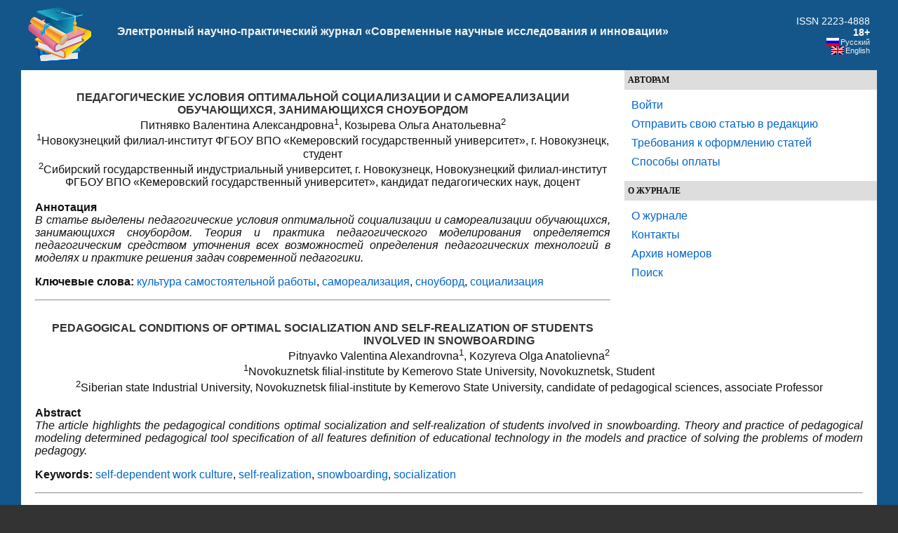

--- FILE ---
content_type: text/html; charset=UTF-8
request_url: https://web.snauka.ru/issues/2016/04/66225
body_size: 11593
content:
<!DOCTYPE html PUBLIC "-//W3C//DTD XHTML 1.0 Transitional//EN" "http://www.w3.org/TR/xhtml1/DTD/xhtml1-transitional.dtd">
<html xmlns="http://www.w3.org/1999/xhtml" dir="ltr" lang="ru-RU">
<head profile="http://gmpg.org/xfn/11">
<meta http-equiv="Content-Type" content="text/html; charset=UTF-8" />
<title>Педагогические условия оптимальной социализации и самореализации обучающихся, занимающихся сноубордом</title>
<meta property="article:tag" content="культура самостоятельной работы" /><meta property="article:tag" content="самореализация" /><meta property="article:tag" content="сноуборд" /><meta property="article:tag" content="социализация" /><meta name="keywords" content="культура самостоятельной работы, самореализация, сноуборд, социализация" /><meta name="description" content="В статье выделены педагогические условия оптимальной социализации и самореализации обучающихся, занимающихся сноубордом. Теория и практика педагогического моделирования определяется педагогическим средством уточнения всех возможностей определения педагогических технологий в моделях и практике решения задач современной педагогики." /><!-- Yandex.RTB -->
<script>window.yaContextCb=window.yaContextCb||[]</script>
<script src="https://yandex.ru/ads/system/context.js" async></script>

<meta name="generator" content="WordPress 3.2.1" />
<link rel="stylesheet" href="https://snauka.ru/img/style.css" type="text/css"/>
<link rel="stylesheet" href="https://snauka.ru/img/mobile.css" type="text/css" media="screen and (max-device-width: 699px)"/>
<link rel="stylesheet" href="https://snauka.ru/img/desktop.css" type="text/css" media="screen and (min-device-width: 700px)" />
<meta name="robots" content="index,follow" />
<link rel="alternate" type="application/rss+xml" title="Электронный научно-практический журнал «Современные научные исследования и инновации» &raquo; Лента комментариев к &laquo;Педагогические условия оптимальной социализации и самореализации обучающихся, занимающихся сноубордом&raquo;" href="https://web.snauka.ru/issues/2016/04/66225/feed" />
<link rel='stylesheet' id='wp-pagenavi-css'  href='https://web.snauka.ru/wp-content/plugins/wp-pagenavi/pagenavi-css.css?ver=2.70' type='text/css' media='all' />
<script type='text/javascript' src='https://web.snauka.ru/wp-includes/js/l10n.js?ver=20101110'></script>
<script type='text/javascript' src='https://web.snauka.ru/wp-includes/js/comment-reply.js?ver=20090102'></script>
<link rel="EditURI" type="application/rsd+xml" title="RSD" href="https://web.snauka.ru/xmlrpc.php?rsd" />
<link rel="wlwmanifest" type="application/wlwmanifest+xml" href="https://web.snauka.ru/wp-includes/wlwmanifest.xml" /> 
<link rel='index' title='Электронный научно-практический журнал «Современные научные исследования и инновации»' href='https://web.snauka.ru' />
<link rel='start' title='Что мы называем открытым образованием?' href='https://web.snauka.ru/issues/2011/05/63' />
<link rel='prev' title='Андрагогика: проблемы идентичности и сопряженность с педагогикой' href='https://web.snauka.ru/issues/2016/04/65940' />
<link rel='next' title='Решение проблем международной торговли лицензиями на основе когнитивного моделирования' href='https://web.snauka.ru/issues/2016/04/66085' />
<meta name="generator" content="WordPress 3.2.1" />
<link rel='canonical' href='https://web.snauka.ru/issues/2016/04/66225' />
<link rel='shortlink' href='https://web.snauka.ru/?p=66225' />
<meta name="framework" content="Alkivia Framework 0.8" />

<meta http-equiv="Content-Language" content="ru-RU" />
<style type="text/css" media="screen">
.qtrans_flag span { display:none }
.qtrans_flag { height:12px; width:18px; display:block }
.qtrans_flag_and_text { padding-left:20px }
.qtrans_flag_en { background:url(https://web.snauka.ru/wp-content/plugins/qtranslate/flags/gb.png) no-repeat }
.qtrans_flag_ru { background:url(https://web.snauka.ru/wp-content/plugins/qtranslate/flags/ru.png) no-repeat }
</style>
<link hreflang="en" href="https://web.snauka.ru/en/issues/2016/04/66225" rel="alternate" />

<!-- BEGIN recaptcha, injected by plugin wp-recaptcha-integration  -->

<!-- END recaptcha -->
<link rel="icon" href="https://web.snauka.ru/favicon.svg">

</head>
<body>
<div id="page">
<div id="header">
<table width="100%" cellpadding="10" cellspacing="0" border="0"><tr>
<td width="*" valign="middle" align="left">
<a href="https://web.snauka.ru/"><img align="left" src="https://snauka.ru/img/small_logo.png"></a></td><td class="blogtitle">
<a class="blogtitle" href="https://web.snauka.ru/">
Электронный научно-практический журнал «Современные научные исследования и инновации»</a>
<div class="description"></div>
 </td> 
<td valign="middle" align="right">
<font style="color:#FFFFFF;">ISSN 2223-4888</font><br><font style="color:#FFFFFF;font-weight:bold;">18+</font>
<div id="langselect">
<ul class="qtrans_language_chooser" id="qtranslate-chooser" style="margin: 0 0 0 0; padding: 0 0 0 0; font-size:11px;">
<li class="active"><a href="https://web.snauka.ru/issues/2016/04/66225" class="qtrans_flag_ru qtrans_flag_and_text" title="Русский"><span>Русский</span></a></li>
<li><a href="https://web.snauka.ru/en/issues/2016/04/66225" class="qtrans_flag_en qtrans_flag_and_text" title="English"><span>English</span></a></li>
</ul><div class="qtrans_widget_end"></div></div>
</td>
</tr></table>

</div>
<div id="sidebar">
<div id="l_sidebar">
<ul>
<li><h4>Авторам</h4>
   <ul>
		<li><a href="https://web.snauka.ru/wp-login.php">Войти</a></li>    <li><a href="https://web.snauka.ru/publish-fee">Отправить свою статью в редакцию</a></li>
	    <li><a href="https://web.snauka.ru/requirements">Требования к оформлению статей</a></li>
    <li><a href="https://web.snauka.ru/payment-methods">Способы оплаты</a></li>
    		 	  </ul>
 </li>
</ul>

<ul>
<li><h4>О журнале</h4>
   <ul>
	<li><a href="https://web.snauka.ru/">О журнале</a></li>
	<li><a href="https://web.snauka.ru/contacts">Контакты</a></li>
	<li><a href="https://web.snauka.ru/archive">Архив номеров</a></li>
	<li><a href="https://web.snauka.ru/search">Поиск</a></li>
  </ul>
 </li>
</ul>


<!-- Yandex.RTB R-A-116302-1 -->
<div id="yandex_rtb_R-A-116302-1"></div>
<script type="text/javascript">
    (function(w, d, n, s, t) {
        w[n] = w[n] || [];
        w[n].push(function() {
            Ya.Context.AdvManager.render({
                blockId: "R-A-116302-1",
                renderTo: "yandex_rtb_R-A-116302-1",
                async: true
            });
        });
        t = d.getElementsByTagName("script")[0];
        s = d.createElement("script");
        s.type = "text/javascript";
        s.src = "//an.yandex.ru/system/context.js";
        s.async = true;
        t.parentNode.insertBefore(s, t);
    })(this, this.document, "yandexContextAsyncCallbacks");
</script>

<br><br>

</div>
</div>
<div id="content" class="narrowcolumn">


<div id="post-66225" class="post-66225 post type-post status-publish format-standard hentry category-13-00-00-pedagogics tag-self-dependent-work-culture tag-self-realization tag-snowboarding tag-socialization tag-kultura-samostoyatelnoy-rabotyi tag-2569 tag-snoubord tag-sotsializatsiya">
<h1><div align="center">
ПЕДАГОГИЧЕСКИЕ УСЛОВИЯ ОПТИМАЛЬНОЙ СОЦИАЛИЗАЦИИ И САМОРЕАЛИЗАЦИИ ОБУЧАЮЩИХСЯ, ЗАНИМАЮЩИХСЯ СНОУБОРДОМ</div></h1>
<div align="center">Питнявко Валентина Александровна<sup>1</sup>, Козырева Ольга Анатольевна<sup>2</sup><br><sup>1</sup>Новокузнецкий филиал-институт ФГБОУ ВПО «Кемеровский государственный университет», г. Новокузнецк, студент<br><sup>2</sup>Сибирский государственный индустриальный университет, г. Новокузнецк, Новокузнецкий филиал-институт ФГБОУ ВПО «Кемеровский государственный университет», кандидат педагогических наук, доцент</div><br><b>Аннотация</b><br><i>В статье выделены педагогические условия оптимальной социализации и самореализации обучающихся, занимающихся сноубордом. Теория и практика педагогического моделирования определяется педагогическим средством уточнения всех возможностей определения педагогических технологий в моделях и практике решения задач современной педагогики.</i><p><b>Ключевые слова:</b> <a href="https://web.snauka.ru/issues/tag/kultura-samostoyatelnoy-rabotyi" rel="nofollow">культура самостоятельной работы</a>, <a href="https://web.snauka.ru/issues/tag/%d1%81%d0%b0%d0%bc%d0%be%d1%80%d0%b5%d0%b0%d0%bb%d0%b8%d0%b7%d0%b0%d1%86%d0%b8%d1%8f" rel="nofollow">самореализация</a>, <a href="https://web.snauka.ru/issues/tag/snoubord" rel="nofollow">сноуборд</a>, <a href="https://web.snauka.ru/issues/tag/sotsializatsiya" rel="nofollow">социализация</a></p><hr><h1><div align="center">PEDAGOGICAL CONDITIONS OF OPTIMAL SOCIALIZATION AND SELF-REALIZATION OF STUDENTS INVOLVED IN SNOWBOARDING</div></h1><div align="center">Pitnyavko Valentina Alexandrovna<sup>1</sup>, Kozyreva Olga Anatolievna<sup>2</sup><br><sup>1</sup>Novokuznetsk filial-institute by Kemerovo State University, Novokuznetsk, Student<br><sup>2</sup>Siberian state Industrial University, Novokuznetsk filial-institute by Kemerovo State University, candidate of pedagogical sciences, associate Professor</div><br><b>Abstract</b><br><i>The article highlights the pedagogical conditions optimal socialization and self-realization of students involved in snowboarding. Theory and practice of pedagogical modeling determined pedagogical tool specification of all features definition of educational technology in the models and practice of solving the problems of modern pedagogy.</i><p><b>Keywords:</b> <a href="https://web.snauka.ru/issues/tag/self-dependent-work-culture" rel="nofollow">self-dependent work culture</a>, <a href="https://web.snauka.ru/issues/tag/self-realization" rel="nofollow">self-realization</a>, <a href="https://web.snauka.ru/issues/tag/snowboarding" rel="nofollow">snowboarding</a>, <a href="https://web.snauka.ru/issues/tag/socialization" rel="nofollow">socialization</a></p><hr>
<p><b>Рубрика:</b> <a href="https://web.snauka.ru/issues/category/13-00-00-pedagogics" title="Просмотреть все статьи в рубрике &laquo;13.00.00 ПЕДАГОГИЧЕСКИЕ НАУКИ&raquo;" rel="category tag">13.00.00 ПЕДАГОГИЧЕСКИЕ НАУКИ</a></p>
<p><b>Библиографическая ссылка на статью:</b><br>
Питнявко В.А., Козырева О.А. Педагогические условия оптимальной социализации и самореализации обучающихся, занимающихся сноубордом // Современные научные исследования и инновации. 2016. № 4 [Электронный ресурс]. URL: <a href="https://web.snauka.ru/issues/2016/04/66225">https://web.snauka.ru/issues/2016/04/66225</a> (дата обращения: 26.12.2025).</p>
			<div class="entry">
				<p>Возможности использования педагогического моделирования в работе педагога по физической культуре реализуются в модели профессионального образования, гарантирующем личности успешное развитие и решение задач профессионального становления. Одним из популярных направлений использования педагогического моделирования в работе педагога по физической культуре является решение задач научного исследования [1], гарантирующего личности продуктивное изучение возможностей научного исследования по педагогике в структуре вузовского и дополнительного образования [2]. В таком понимании продуктивная подготовка будущих педагогов к участию в научно-практических конференциях [3] является показателем и продуктом качества решения задач научно-педагогического исследования.</p>
<p>Попытаемся выделить педагогические условия оптимальной социализации и самореализации обучающихся, занимающихся сноубордом, определив работы [4-9] моделями формирования культуры самостоятельной работы личности, работы [10-15] детерминантами формирования и развития личности в структуре использования технологий формирования культуры самостоятельной работы, работы [16-43] программно-педагогическим обеспечением изучением курсов современной педагогики, работы [44-46] моделями анализа качества формирования культуры самостоятельной работы личности, работы [46-58] примерами реализации возможностей моделирования педагогических условий социализации и самореализации личности через спорт в системе профессиональной подготовки в НФИ КемГУ.</p>
<p>Под педагогическими условиями будем понимать систему ограничений и возможностей реализации педагогической деятельности в рамках решения задач развития и саморазвития личности, выполнения трудовых функций и профессионально-педагогических условий самореализации личности, гарантирующих успешность решения задач как обучающимся, так и педагогом, включенным в активный поиск оптимальных возможностей становления личности в модели деятельности  и общения (Питнявко В. А., 2016).</p>
<p>Под педагогическими условиями социализации и самореализации обучающихся, занимающихся сноубордом, будем понимать систему ограничений и возможностей реализации педагогической деятельности в модели учебно-тренировочного процесса, предопределяющего подбор режима тренировок, циклов тренировочного процесса, периода соревнований и восстановления, предопределяющих качество решения задач социального воспроизводства уровня развития спорта и культуры, образования и труда в различных антрополого обусловленных нишах решения задач и дилемм современного общества (Питнявко В. А., 2016).</p>
<p align="center">Педагогические условия оптимальной социализации<br />
и самореализации обучающихся, занимающихся сноубордом<br />
(Питнявко В. А., 2016)</p>
<p>            &#8211; Определение основ социализации личности в модели адаптивной и акмепедагогической практики решения задач включения обучающегося в систему социальных отношений, приоритетов развития, формируемых качеств и смыслов, переопределяющих успешность решения задач самореализации и самоутверждения.</p>
<p>- Единство моделей и механизмов социализации, самореализации, самоутверждения и общения в поликультурном образовательном пространстве.</p>
<p>- Своевременная педагогическая поддержка личности, имеющей особые образовательные потребности в системе занятий сноубордом.</p>
<p>- Учет поликультурных требований к акмепроектированию и акмепрограммированию траектории развития и самореализации в системе занятий сноубордом.</p>
<p>- Единство теории и практики социализации и самореализации обучающегося, занимающегося сноубордом.</p>
<p>- Единство решения задач развития обучающегося, занимающегося сноубордом, в модели общей и специальной физической подготовки.</p>
<p>- Обеспечение надлежащего уровня здоровьесбережения личности, занимающейся сноубордом.</p>
<p>- Определение возможностей учета специфики нормального распределения способностей в сноуборде базовым продуктом гендерно-дифференциального подхода.</p>
<p>- Своевременная реабилитация и восстановление спортсмена, получившего травмы.</p>
<p>- Учет индивидуального развития личности в модели маркеров успешной спортивной деятельности.</p>
<p>- Использования традиционных и инновационных форм совершенствования спортивного мастерства в сноуборде.</p>
<p>- Использование и уточнение технологий учебно-тренировочного процесса в сноуборде.</p>
<p>- Формирование потребности личности обучающегося в высоких результатах, являющихся стабильным продуктом развития и саморазвития, самореализации и сотрудничества.</p>
<p>- Возрастосообразность социализации и самореализации обучающихся, занимающихся сноубордом.</p>
<p>- Формирование потребности в культуре и самостоятельной работе, культуре самостоятельной работы и культуре здоровья.</p>
<p>- Культуросообразность и природосообразность развития обучающихся, занимающихся сноубордом.</p>
<p>Выделенные педагогические условия оптимальной социализации и самореализации обучающихся, занимающихся сноубордом, будут в процессе педагогической практики уточняться и декодироваться в другие положения, предопределяющие успешное решение задач социализации и самореализации личности в модели занятий сноубордом.</p>

<br><b>Библиографический список</b><br><ol>
<li>Коновалов С. В., Козырева О. А. Возможности педагогического моделирования в решении задач научного исследования // Вестник ТГПУ. 2015. № 12 (165). С.129-135.</li>
<li>Свинаренко В.Г., Козырева О.А. Научное исследование по педагогике в структуре вузовского и дополнительного образования: учебное пособие для пед. вузов и системы дополнительного профессионального образования. М.: НИЯУ МИФИ, 2014. 92 с.</li>
<li>Сукиасян А. А., Козырева О. А. Продуктивная подготовка будущих педагогов к участию в научно-практических конференциях // Профессиональное образование в России и за рубежом. 2015. №4 (20). С.151-155.</li>
<li>Степанов С. В., Козырева О. А. Культура самостоятельной работы педагога как механизм формирования профессиональной компетентности, самореализации и конкурентоспособности // Профессиональное образование в России и за рубежом.  2011.  №1 (3).  С. 76-80.</li>
<li>Свинаренко В. Г., Козырева О. А. Подготовка бакалавров к организации научного исследования в модели современного образования // Вестник КемГУ. 2015.№4-2.С.91-95.</li>
<li>Макарова Т. В., Кошелев А. А., Козырева О. А. Культура самостоятельной работы обучающегося: типология, модель // Омский научный вестник. 2014. № 3.С.128-132.</li>
<li>Коновалов С. В., Козырева О. А. Организация продуктивной самостоятельной работы студентов как социально-профессиональная проблема // Профессиональное образование в России и за рубежом. 2015. № 2 (18). С. 153-156.</li>
<li>Козырева О. А. Феноменологические особенности формирования культуры самостоятельной работы педагога // Вестник СГУ. 2011. №2(73). С.109-117.</li>
<li>Козырева О. А., Гайко М. Е., Горбунова И. А., Седова К. С. Модели формирования и управления культурой самостоятельной работы педагога в условиях непрерывного профессионального образования // European Social Science Journal. 2012. № 8. С.83-90.</li>
<li>Козырева О. А. Технология системно-педагогического моделирования и качество формирования культуры самостоятельной работы педагогов : теоретический аспект // European Social Science Journal. 2014. № 4-1. С. 136-142.</li>
<li>Козырева О. А. Специфика создания педагогических условий включения будущего педагога в научно-исследовательскую работу // Вестник КемГУ. 2015. № 2-3. С. 63-67.</li>
<li>Козырева О. А. Продуктивность использования технологии системно-педагогического моделирования в модели формирования культуры самостоятельной работы педагога // European Social Science Journal. 2015. №5. С.164-171.</li>
<li>Козырева О. А. Некоторые особенности реализации моделей RP-технологии педагогического взаимодействия при изучении разделов педагогики // Омский научный вестник. Серия Общество. История. Современность. 2007. №4(58). С.184-187.</li>
<li>Козырева О. А. Моделирование уровневой технологии обучения как средство формирования и развития культуры самостоятельной работы студентов педагогической академии // Сибирский педагогический журнал.  2010.  №6.  С.313-323.</li>
<li>Козырева О. А. Моделирование уровневой технологии обучения как средство формирования и развития культуры самостоятельной работы студентов педагогической академии // Сибирский педагогический журнал. 2010. №7. С.192-203.</li>
<li>Козырева О. А. Воспитание как феномен моделирования и практики : монография. Кемерово : Изд-во КРИПКиПРО, 2010.  410 с.  ISBN 978–5–7148–0346–8.</li>
<li>Козырева О. А. Моделирование дефиниций категорий современной педагогики в структуре инновационной деятельности будущего педагога : монография. Новокузнецк : КузГПА : МОУ ДПО ИПК, 2008.  374 с.  ISBN 978–5–85117–411–7.</li>
<li>Козырева О. А. Обучение как феномен моделирования и практики : монография. Кемерово : Изд-во КРИПКиПРО, 2011.  363 с.  ISBN 978–5–7148–0360–4.</li>
<li>Козырева О. А. Моделирование как социально-педагогический феномен : курс занятий для учителей, педагогов средней и высшей школы, слушателей ИПК и ФПК, студентов и аспирантов. Новокузнецк : КузГПА : МОУ ДПО ИПК, 2007.  627 с. [+CD].</li>
<li>Козырева О. А. Психолого-педагогические особенности моделирования в системе среднего и высшего образования : учебно-методическое пособие к курсам по выбору для студентов специальности «031000 – &#8220;Педагогика и психология&#8221;». Новокузнецк : КузГПА, 2006.  247 с. ISBN 5–85117–235–5.</li>
<li>Козырева О. А. Теория и практика уровневого обучения : учеб.-метод. пособие для студентов, аспирантов, учителей и слушателей ИПК. Новокузнецк : КузГПА, 2005. 207 с.</li>
<li>Козырева О. А. Теория обучения. Педагогические технологии : программа и контрольно-измерительные материалы : курс занятий для студ. педагогических специальностей. – Новокузнецк : КузГПА, 2007. 359 с. [+CD]. ISBN 978–5–85117–270–0.</li>
<li>Козырева О. А. Теория обучения. Педагогические технологии: программа и контрольно-измерительные материалы: курс занятий для студентов педагогических специальностей заочной формы обучения. Новокузнецк : КузГПА, 2007. 209 с. [+CD].</li>
<li>Козырева О. А. Управление образовательными системами : учебное пособие для студентов педагогических вузов. Новокузнецк : КузГПА, 2010.  97 с. [+DVD].</li>
<li>Козырева О. А. Уровневое обучение : теория и практика в современной системе образования : учебно-методическое пособие. Новокузнецк : МОУ ДПО ИПК, 2007.  427 с. [+приложение на CD].  ISBN 5–7291–0418–9.</li>
<li>Козырева О. А. Социальная педагогика : учебное пособие для студентов педагогических вузов. – Новокузнецк : КузГПА, 2010.  217 с. [+CD]. ISBN 978–5–85117–495–7.</li>
<li>Козырева О. А. Специальная педагогика : учебное пособие для студентов педагогических вузов специальности «033100 – Физическая культура». Новокузнецк : КузГПА, 2010. 114 с. [+приложение на CD]. ISBN 978–5–85117–496–4.</li>
<li>Козырева О. А. Контрольно-измерительные материалы курса «Введение в педагогическую деятельность» : учебно-методическое пособие для студентов-бакалавров направления подготовки «050100 – Педагогическое образование», профиля – «Физическая культура». Новокузнецк : КузГПА, 2013.  55 с.  ISBN 978–5–85117–739–2.</li>
<li>Козырева О. А. Контрольно-измерительные материалы курса «Теоретическая педагогика» : учебно-методическое пособие для студентов-бакалавров направления подготовки «050100 – Педагогическое образование», профиля – «Физическая культура». Новокузнецк : КузГПА, 2013.  53 с.  ISBN 978–5–85117–742–2.</li>
<li>Козырева О. А. Контрольно-измерительные материалы курса «Теоретическая педагогика. Нормативно-правовое обеспечение образования» : учебно-методическое пособие для студентов-бакалавров направления подготовки «050100 – Педагогическое образование». М. : МИФИ, 2014.  52 с. ISBN 978–5–7262–2025–3.</li>
<li>Козырева О. А. Контрольно-измерительные материалы курса «Теоретическая педагогика. Общие основы педагогики» : учебно-методическое пособие для студентов-бакалавров направления подготовки «050100 – Педагогическое образование». М. : МИФИ, 2014.  48 с. ISBN 978–5–7262–2022–2.</li>
<li>Козырева О. А. Контрольно-измерительные материалы курса «Теоретическая педагогика. Теория обучения» : учебно-методическое пособие для студентов-бакалавров направления подготовки «050100 – Педагогическое образование». М. : МИФИ, 2014.  44 с. ISBN 978–5–7262–2023–9.</li>
<li>Козырева О. А. Контрольно-измерительные материалы курса «Теоретическая педагогика. Управление образовательными системами» : учебно-методическое пособие для студентов-бакалавров направления подготовки «050100 – Педагогическое образование». М. : МИФИ, 2014. 56 с. ISBN 978–5–7262–2024–6.</li>
<li>Козырева О. А. Контрольно-измерительные материалы курса «Практическая педагогика» : учебно-методическое пособие для студентов-бакалавров направления подготовки «050100 – Педагогическое образование», профиля – «Физическая культура». Новокузнецк : КузГПА, 2013.  49 с. ISBN 978–5–85117–743–9.</li>
<li>Сукиасян А. А., Коновалов С. В., Козырева О. А. Практическая педагогика : контрольно-измерительные материалы: учебное пособие для студентов-бакалавров направления подготовки 44.03.01 – Педагогическое образование : в 3-х ч. Ч. 1. Педагогическое проектирование. – Уфа : Аэтерна, 2015. 64 с.</li>
<li>Сукиасян А. А., Коновалов С. В., Козырева О. А. Практическая педагогика : контрольно-измерительные материалы: учебное пособие для студентов-бакалавров направления подготовки 44.03.01 – Педагогическое образование : в 3-х ч. Ч. 2. Педагогические технологии. – Уфа : Аэтерна, 2015. 62 с.</li>
<li>Сукиасян А. А., Коновалов С. В., Козырева О. А. Практическая педагогика : контрольно-измерительные материалы: учебное пособие для студентов-бакалавров направления подготовки 44.03.01 – Педагогическое образование : в 3-х ч. Ч. 3. Психолого-педагогический практикум. – Уфа : Аэтерна, 2015. 63 с.</li>
<li>Сукиасян А. А., Коновалов С. В., Козырева О. А. Практическая педагогика : контрольно-измерительные материалы: адаптивное учебное пособие для студентов-бакалавров направления подготовки 44.03.01 – Педагогическое образование : в 3-х ч. Ч. 1. Педагогическое проектирование. Уфа: Аэтерна, 2015. 48 с.</li>
<li>Сукиасян А. А., Коновалов С. В., Козырева О. А. Практическая педагогика : контрольно-измерительные материалы: адаптивное учебное пособие для студентов-бакалавров направления подготовки 44.03.01 – Педагогическое образование : в 3-х ч. Ч. 2. Педагогические технологии. – Уфа : Аэтерна, 2015. 40 с.</li>
<li>Сукиасян А. А., Коновалов С. В., Козырева О. А. Практическая педагогика: контрольно-измерительные материалы: адаптивное учебное пособие для студентов-бакалавров направления подготовки 44.03.01 – Педагогическое образование : в 3-х ч. Ч. 3. Психолого-педагогический практикум. – Уфа : Аэтерна, 2015. 46 с.</li>
<li>Свинаренко В. Г., Бойкова И. В., Кононцова Я. С. Практическая педагогика: лабораторные работы : учеб. пособ. для студентов-бакалавров направления подготовки «44.03.01 – Пед. образование». М. : МИФИ, 2015. 80 с. ISBN 978–5–7262–2156–4.</li>
<li>Козырева О. А. Контрольно-измерительные материалы курса «История педагогики и образования» : учебно-методическое пособие для студентов-бакалавров направления подготовки «050100 – Педагогическое образование», профиля – «Физическая культура». Новокузнецк : КузГПА, 2013.  45 с.  ISBN 978–5–85117–740–8.</li>
<li>Козырева О. А. Контрольно-измерительные материалы курса «Методика воспитательной работы» : учебно-методическое пособие для студентов-бакалавров направления подготовки «050100 – Педагогическое образование», профиля – «Физическая культура». Новокузнецк : КузГПА, 2013.  54 с.  ISBN 978–5–85117–741–5.</li>
<li>Редлих С.М., Козырева О.А. Математические и статистические методы в технологии диагностики сформированности культуры самостоятельной работы педагога // Ученые записки Забайкальского государственного гуманитарно-педагогического университета им. Н. Г. Чернышевского. 2011. № 6. С.40-44.</li>
<li>Редлих С.М., Козырева О.А. Современные методы продуктивной педагогики и проблема формирования культуры самостоятельной работы педагога // Профессиональное образование в России и за рубежом. 2011. №1(3). С.49-62.</li>
<li>Редлих С. М., Козырева О. А., Кошелев А. А. Культура самостоятельной работы как условие и результат саморазвития и самореализации в модели непрерывного профессионального образования // Вісник Луганського національного університету імені Т. ШЕВЧЕНКА : ПЕД. НАУКИ.  2012.  № 22 (257) листопад. Частина VІ.  С. 84-91.</li>
<li>Криулькин И. В., Шалунов В. В., Козырева О. А.  Педагогические условия самореализации и самосовершенствования тренера-преподавателя по регби  // Молодой ученый. 2013. №4. С. 570-573.</li>
<li>Лапин И. А., Ерохин Е. Н., Козырева О. А. Специфика и педагогические условия социализации мальчиков-подростков, занимающихся регби // Молодой ученый. 2013. №5 (52). С. 733-736.</li>
<li>Куергашева М. В., Зуева А. Ю., Козырева О. А., Маринич Н. В. Возможности и педагогические условия изучения курса «Введение в педагогическую деятельность» будущими педагогами по ФК // Молодой ученый.  2013.  №6.  С.697-699.</li>
<li>Шалунов Н.В., Ермилин В.В., Козырева О.А. Педагогические условия самореализации и саморазвития подростков, занимающихся регби // Молодой ученый. 2013.№6.С.749-752.</li>
<li>Максимчук А. Г., Студеникина С. А., Козырева О. А. Некоторые педагогические условия самореализации будущих педагогов по ФК в легкой атлетике // СОЦИОСФЕРА.  2014.  №1.  С. 256-258.</li>
<li>Козлов В. С., Козырева О. А., Шварцкопф Е. Ю.  Верификация педагогических условий формирования культуры самостоятельной работы будущего педагога по ФК // СОЦИОСФЕРА.  2014.  №1.  С. 253-255.</li>
<li>Куергашева А. Ю., Козырева О. А.  Педагогические условия и сравнительный анализ изучения курса «Введение в педагогическую деятельность» будущими педагогами по ФК // СОЦИОСФЕРА.  2014.  №1.  С. 251-252.</li>
<li>Гордюшкин Д. А., Шварцкопф Е. Ю., Козырева О. А. Возможности и качество моделирования педагогических средств будущими педагогами по ФК как результат сформированности культуры самостоятельной работы  // Молодой ученый.  2014.  № 6 (65).  С. 690-692.</li>
<li>Ведяпин К. С., Козырева О. А. Педагогические условия социализации и самореализации подростков в боксе как результат сформированности культуры самостоятельной работы // Международный академический вестник.  2014.  №2.  С. 14-16.</li>
<li>Кириенко С.А., Слепышев А.В., Козырева О.А. Специфика и ресурсы гуманизации общества в структуре изучения педагогического знания будущими педагогами по ФК // Международный академический вестник.  2014.  №3.  С. 22-24.</li>
<li>Козырева О.А. Корпоративная культура педагога как условие и продукт управления качеством подготовки кадров в образовательном учреждении // Современная педагогика. 2014. № 9 (22). С. 62-73.</li>
<li>Коновалов С.В., Козырева О.А., Чурин Н.А. Возможности уточнения педагогических условий оптимизации моделирования предметно-педагогических презентаций в модели подготовки будущих педагогов по ФК // Современная педагогика. 2015. № 5. С.62-73.</li>
</ol>
<br>
<hr>

<p><a href="https://web.snauka.ru/issues/author/pitnyavko-va" rel="nofollow">Все статьи автора «Питнявко Валентина Александровна»</a></p>
			</div>
		</div>
<br>&copy; <i>Если вы обнаружили нарушение авторских или смежных прав, пожалуйста, незамедлительно сообщите нам об этом по <a href="/contacts">электронной почте</a>.</i>



	
	 


<div id="respond">

<div class="cancel-comment-reply">
	<small><a rel="nofollow" id="cancel-comment-reply-link" href="/issues/2016/04/66225#respond" style="display:none;">Нажмите, чтобы отменить ответ.</a></small>
</div>


</div>



</div>

<!-- Yandex.RTB R-A-116302-2 -->
<div id="yandex_rtb_R-A-116302-2"></div>
<script>window.yaContextCb.push(()=>{
	Ya.Context.AdvManager.renderFeed({
		"blockId": "R-A-116302-2",
		"renderTo": "yandex_rtb_R-A-116302-2"
	})
})
</script>

<!-- Yandex.RTB R-A-116302-4 -->
<script>
window.yaContextCb.push(() => {
    Ya.Context.AdvManager.render({
        "blockId": "R-A-116302-4",
        "type": "floorAd",
        "platform": "desktop"
    })
})
</script>

<!-- Yandex.RTB R-A-116302-5 -->
<script>
window.yaContextCb.push(() => {
    Ya.Context.AdvManager.render({
        "blockId": "R-A-116302-5",
        "type": "floorAd",
        "platform": "touch"
    })
})
</script>


<div id="footer">
<p>&copy 2025. Электронный научно-практический журнал «Современные научные исследования и инновации».</p><center>

<!-- Yandex.Metrika informer -->
<a href="https://metrika.yandex.ru/stat/?id=10064902&amp;from=informer"
target="_blank" rel="nofollow"><img src="https://informer.yandex.ru/informer/10064902/3_0_FFFFFFFF_F0FCFFFF_0_pageviews"
style="width:88px; height:31px; border:0;" alt="Яндекс.Метрика" title="Яндекс.Метрика: данные за сегодня (просмотры, визиты и уникальные посетители)" class="ym-advanced-informer" data-cid="10064902" data-lang="ru" /></a>
<!-- /Yandex.Metrika informer -->

<!-- Yandex.Metrika counter -->
<script type="text/javascript" >
   (function(m,e,t,r,i,k,a){m[i]=m[i]||function(){(m[i].a=m[i].a||[]).push(arguments)};
   m[i].l=1*new Date();
   for (var j = 0; j < document.scripts.length; j++) {if (document.scripts[j].src === r) { return; }}
   k=e.createElement(t),a=e.getElementsByTagName(t)[0],k.async=1,k.src=r,a.parentNode.insertBefore(k,a)})
   (window, document, "script", "https://mc.yandex.ru/metrika/tag.js", "ym");

   ym(10064902, "init", {
        clickmap:true,
        trackLinks:true,
        accurateTrackBounce:true
   });
</script>
<noscript><div><img src="https://mc.yandex.ru/watch/10064902" style="position:absolute; left:-9999px;" alt="" /></div></noscript>
<!-- /Yandex.Metrika counter --> 
</center>
</div>
</div>
 
		
<!-- BEGIN recaptcha, injected by plugin wp-recaptcha-integration  -->
<script type="text/javascript">
		var recaptcha_widgets={};
		function wp_recaptchaLoadCallback(){
			try {
				grecaptcha;
			} catch(err){
				return;
			}
			var e = document.querySelectorAll ? document.querySelectorAll('.g-recaptcha:not(.wpcf7-form-control)') : document.getElementsByClassName('g-recaptcha'),
				form_submits;

			for (var i=0;i<e.length;i++) {
				(function(el){
					var wid;
					// check if captcha element is unrendered
					if ( ! el.childNodes.length) {
						wid = grecaptcha.render(el,{
							'sitekey':'6LfRozUUAAAAAGeRx49aJ5wohfk6SHe2fcYTMpY5',
							'theme':el.getAttribute('data-theme') || 'light'
						});
						el.setAttribute('data-widget-id',wid);
					} else {
						wid = el.getAttribute('data-widget-id');
						grecaptcha.reset(wid);
					}
				})(e[i]);
			}
		}

		// if jquery present re-render jquery/ajax loaded captcha elements
		if ( typeof jQuery !== 'undefined' )
			jQuery(document).ajaxComplete( function(evt,xhr,set){
				if( xhr.responseText && xhr.responseText.indexOf('6LfRozUUAAAAAGeRx49aJ5wohfk6SHe2fcYTMpY5') !== -1)
					wp_recaptchaLoadCallback();
			} );

		</script><script src="https://www.google.com/recaptcha/api.js?onload=wp_recaptchaLoadCallback&#038;render=explicit&#038;hl=ru" async defer></script>
<!-- END recaptcha -->

</body>
</html><!-- hyper cache: a9a4b0bafc97d2baa75c8431058a1dc8 25-12-26 01:56:46 -->

--- FILE ---
content_type: text/css
request_url: https://snauka.ru/img/style.css
body_size: 2158
content:
body { 
	font-family: Georgia, Arial, Helvetica, Sans-Serif; 
	background: #333;
	color: #111;
	text-align: center;  
}

#page {
	background-color: white; 
	text-align: left;  
}

.narrowcolumn .entry  {
	line-height: 1.5;
} 

.narrowcolumn .postmetadata {
	text-align: center;
}

.thread-alt {
	background-color: #f3f3f3;
}

.thread-even {
	background-color: white;
}

.depth-1 {
	border: 1px solid #ddd;
}

.even, .alt {
	border-left: 1px solid #ddd;
}

#footer {
	background: #14568A; 
	border: none;
}

h1, h2, h3, h4 {
	font-weight: bold;	
}

#header  h1, h1 a, h1 a:hover, h1 a:visited {
	text-decoration: none;
	color: white; 
}

h1, h1 a, h1 a:hover, h1 a:visited {
	text-decoration: none;
	color: #333;
}

h2, h2 a, h2 a:visited, h3, h3 a, h3 a:visited {
	color: #333;
}

h2, h2 a, h2 a:hover, h2 a:visited, h3, h3 a, h3 a:hover, h3 a:visited, #sidebar h2, #sidebar h4, #wp-calendar caption, cite {
	text-decoration: none;
}

.commentlist li {
	font-weight: normal;
}

.commentlist li .avatar { 
	float: right; 
	padding: 2px; 
}

.commentlist p {
	font-weight: normal;
	line-height: 1.5;
	text-transform: none;
}

.commentmetadata {
	font-weight: normal;
}
 
small, #sidebar ul ul li, #sidebar ul ol li, .nocomments, .postmetadata, blockquote, strike {
	color: #777;
}

pre  {  
	color: #000000;
	font-family: Georgia, Arial, Helvetica, Sans-Serif; 
	overflow-x: auto; /* Use horizontal scroller if needed; for Firefox 2, not needed in Firefox 3 */
	white-space: pre-wrap; /* css-3 */
	white-space: -moz-pre-wrap !important; /* Mozilla, since 1999 */
	white-space: -pre-wrap; /* Opera 4-6 */
	white-space: -o-pre-wrap; /* Opera 7 */
	word-wrap: break-word; /* Internet Explorer 5.5+ */
}

code {
	font-family: Georgia, Arial, Helvetica, Sans-Serif; 
	color: #000000;
	padding: 0 2px;
	line-height:1.5;
	overflow: auto;
}

a, a:visited, h2 a:hover, h3 a:hover {
	color: #06c;
	text-decoration: none;
}

a:hover {
	color: #dd0000; 
}

.entry a {
	text-decoration: underline;
}  

.entry a:hover {
	text-decoration: none; 
        }   

#sidebar a {
    text-decoration: none;
}

#sidebar a:hover {
	text-decoration: underline;
}

.sticky {
	background: #FFF8DC !important; 
	padding: 5px 10px;
	margin: 10px 0;
}

body {
	margin: 0 0;
	padding: 0 0 0 0; 
}

#page {
	background-color: white;
	margin:  0px 0px 0px 0px;
	padding: 0;
	border-left:30px solid #14568A; 
	border-right: 30px solid #14568A; 
}

#header a:hover {
	color: #ccc;
}

#navbar a {
	color: #06c;
    text-decoration:none;
}

#navbar a:hover {
	color: #000;
    text-decoration:underline;
}
 
.narrowcolumn {
	margin-right:20px;
	margin: 20px 20px 20px 20px;
} 

.post {
	margin: 0;
	text-align: justify;
}

.post hr {
	display: block;
}

.entry{ 
	border-top: 1px solid #ddd;  
}

.narrowcolumn .postmetadata {
	padding-top: 5px;
}

.postmetadata {
	clear: left;
}

#footer p {
	margin: 0;
	padding: 12px 0;
	text-align: center;
}

#footer a {
	color: #fff;
	text-decoration: none;
	border-bottom: 1px dotted #ccc;
}

#footer a:hover {
	color: #ccc; 
} 

#content h1   {
	margin: 30px 0 0; 
}

h2 {
	margin: 10px 0 0;
}

h2.pagetitle, h2.pagetitle {
	margin-top: 10px;
	text-align: center;
}

#sidebar h2 {
	margin: 10px 0 0;
	padding: 0;
}

#sidebar h4 {
	font-family: Georgia, "Times New Roman", Times, serif;  
	margin: 0px 0 10px 0;
	padding: 5px;
	background: #DDD;
	border-bottom: 0px solid #C5E093;
	text-transform:uppercase;
}

h3 {
	padding: 0;
	margin: 30px 0 0;
}

h3.comments {
	padding: 0;
	margin: 40px auto 20px ;
} 

p img {
	padding: 0;
	max-width: 100%;
}
 
.entry img {
    padding:5px; 
}

img.centered {
	display: block;
	margin-left: auto;
	margin-right: auto;
}

img.alignright {
	padding: 4px;
	margin: 0 0 2px 7px;
	display: inline;
}

img.alignleft {
	padding: 4px;
	margin: 0 7px 2px 0;
	display: inline;
}

.alignright {
	float: right;
}

.alignleft {
	float: left
} 

.entry ol {
	padding: 0 0 0 35px;
	margin: 0;
}

.entry ol li {
	margin: 0;
	padding: 0;
}

.postmetadata ul, .postmetadata li {
	display: inline;
	list-style-type: none;
	list-style-image: none;
}

#sidebar ul, #sidebar ul ol {
	margin: 0;
	padding: 0;
}

#sidebar ul li {
	list-style-type: none;
	list-style-image: none;
	margin-bottom: 15px;
}

#sidebar ul p, #sidebar ul select {
	margin: 5px 0 8px;
}

#sidebar ul ul, #sidebar ul ol {
	margin: 5px 0 0 10px;
}

#sidebar ul ul ul, #sidebar ul ol {
	margin: 0 0 0 10px;
}

ol li, #sidebar ul ol li {
	list-style: decimal outside;
}

#sidebar ul ul li, #sidebar ul ol li {
	margin: 3px 0 0;
	padding: 0;
} 

#searchform {
	margin: 10px auto;
	padding: 5px 3px; 
	text-align: right;
}

#sidebar #searchform #s {
	width: 108px;
	padding: 2px;
}

#sidebar #searchsubmit {
	padding: 1px;
}

select {
	width: 130px;
}

.formbutton{
   cursor:pointer; 
   background:#ddd;
   color:#333; 
   padding: 1px 2px;
}

#commentform input {
	width: 200px;
	padding: 2px;
	margin: 5px 5px 1px 0;
    border: 1px solid #999;
}

#commentform textarea {
	width: 70%;
	padding: 2px;
    border: 1px solid #999;
}

#respond:after {
	content: ".";
	display: block; 
	height: 0; 
	clear: both; 
	visibility: hidden;
}

#commentform #submit {
	margin: 0 auto 5px 0;
	float: left;
} 

.alt {
	margin: 0;
	padding: 10px;
}

.commentlist {
	padding: 0;
    margin: 0;
	text-align: justify;
}

.commentlist li {
	margin: 15px 0 10px;
	padding: 5px 5px 10px 10px;
	list-style: none;
}

.commentlist li ul li { 
	margin-right: -5px;
	margin-left: 10px;
}

.commentlist p {
	margin: 10px 5px 10px 0;
}

#commentform p {
	margin: 5px 0;
	}

.nocomments {
	text-align: center;
	margin: 0;
	padding: 0;
}

img.avatar {
	float:left; 
	margin: 0;
	padding: 0 4px 0 0; 
	vertical-align:middle;
}
 
ol.commentlist li div.comment-meta a { color:#999 !important; }
ol.commentlist li div.comment-meta a:hover { color:#06c !important;  text-decoration:underline; }
ol.commentlist li div.reply a { text-decoration:none; background: #f3f3f3; padding: 5px;} 
ol.commentlist li ul.children { list-style:none; margin:1em 0 0; text-indent:0; }
ol.commentlist { list-style:none; margin:0 0 1em; padding:0; text-indent:0; }
ol.commentlist li.comment { border:1px solid #d5d5d5; padding:1em; }
ol.commentlist li.even { background:#fff; }
ol.commentlist li.odd { background:#f6f6f6; }
ol.commentlist li ul.children li.depth-2 { border-left:2px solid #999; margin:0 0 .25em .25em; }
ol.commentlist li ul.children li.depth-3 { border-left:2px solid #999; margin:0 0 .25em .25em; }
ol.commentlist li ul.children li.depth-4 { border-left:2px solid #999; margin:0 0 .25em .25em; }

#adbox { 
	text-align: center;
	padding: 5px;
	margin: 0 0 5px 0;
	background: #ffffff;
	border: 2px solid #ddd;
}

#sidebar_low {
	clear:both;
}

#l_sidebar {
	width:360px;
	float: left; 
	margin: 0 ;
	background: #fff;
}

#r_sidebar {
	width:140px;
	float: right; 
	padding: 10px;
	margin: 10px 0;
	background: #fff;
	border-left: 1px dotted #C5E093;
}

#sidebar form {
	margin: 0;
} 

acronym, abbr, span.caps {
	cursor: help;
}

acronym, abbr {
	border-bottom: 1px dashed #999;
}

blockquote {
	margin: 15px 30px 0 10px;
	padding-left: 20px;
	border-left: 5px solid #85B8E3;
}

blockquote cite {
	margin: 5px 0 0;
	display: block;
}

.center {
	text-align: center;
}

.hidden {
	display: none;
}

hr {
	display: none;
}

a img {
	border: none;
}

.aligncenter, div.aligncenter {
	display: block;
	margin-left: auto;
	margin-right: auto;
}

.wp-caption {
	border: 1px solid #ddd;
	text-align: center;
	background-color: #f3f3f3;
	padding-top: 4px;
	margin: 10px;
	-moz-border-radius: 3px;
	-khtml-border-radius: 3px;
	-webkit-border-radius: 3px;
	border-radius: 3px;
}

.wp-caption img {
	margin: 0;
	padding: 0;
	border: 0 none;
}

#langselect  ul li {
	list-style-type: none;
	list-style-image: none;
}
.pageheader {
	overflow:hidden;
	vertical-align:middle;
}
.pageheaderright {
	width:200px;
	float:right;
	text-align:right;
	vertical-align:middle;
}
.pageheaderleft{
	margin-right:200px;
	vertical-align:middle;
}


--- FILE ---
content_type: text/css
request_url: https://snauka.ru/img/desktop.css
body_size: 698
content:
#content {
	font-size: 12;
} 

small {
	font-family: Arial, Helvetica, Sans-Serif;
	font-size: 10;
}

#content h1 {
	font-size: 16px;
	text-align: left; 
}

#header td { 
	font-size: 14px; 
}

#header h1 { 
	font-size: 16px; 
	margin: 0px 0;
	padding:0; 
}

.blogtitle {
	font-size: 16px; 
	text-align: left; 
  	font-weight: bold; 
	margin: 10px 10px 0 0;
	padding: 0 10 0 0;
}
 
.description {
	padding: 5px;
	color: #ccc;
	font-size: 12;
	text-align: left;
}
 
h2 {
	font-size: 16px;
	text-align: left; 
}

h2.pagetitle {
	font-size: 16px;
}

#sidebar h2 { 
	font-family: Arial, Helvetica, Sans-Serif;
	font-size: 12px;
}
 
h3 {
	font-size: 12;
}

#sidebar h4 { 
	font-size: 12px;
}
 
.commentlist li, #commentform input, #commentform textarea {
	font-size: 12;
}

.commentlist cite, .commentlist cite a {
	font-weight: bold;
	font-style: normal;
	font-size: 12;
}

#commentform p { 
	font-size: 12;
}

acronym, abbr, span.caps {
	font-size: 10;
	letter-spacing: .07;
}

#header {
	background-color: #14568A;
	margin: 0 0  0px 0px; 
	padding: 0px 20px 0 0px; 
	width: 100%;
	font-size: 12;
}

#header a {
	color: #f3f3f3;
	text-decoration: none;
	font-size:12;
}

#navbar {  
	font-size: 12;
	line-height: 2;
	font-weight:bold;
	background: #DDD; 
	padding: 10px 10px 10px 30px;
	margin: 0 0 20px 0;
	color: #333; 
	text-transform:uppercase;  
}
 
#footer {
    color: #fff;
	font-family: Arial, Helvetica, Sans-Serif;
	padding: 0;
    font-size: 10;
	margin: 20px auto 0 auto;
	width: 100%;
	clear: both;
}

ol.commentlist li div.comment-meta { font-size: 9px; }
ol.commentlist li p { font-size: 12; margin:0 0 1em; }
ol.commentlist li ul { font-size: 12; list-style:square; margin:0 0 1em 2em; }
ol.commentlist li div.reply { font-size: 12; } 


#sidebar { 
	float:right;
	padding: 0 0 0 20px;
	width: 360px;
    background: #fff;
	font-size: 12; 
	line-height: 1.5;
}

.navigation {
	display: block;
	text-align: center;
	margin-top: 10px;
	margin-bottom: 60px;
    font-weight: bold;
    font-size: 12; 
} 

.wp-caption p.wp-caption-text {
	font-size: 11px;
	line-height: 1.5;
	padding: 0 4px 5px;
	margin: 0;
} 

.categories {
	font-size: 12px;
}

--- FILE ---
content_type: text/css
request_url: https://snauka.ru/img/mobile.css
body_size: 710
content:
#content {
	font-size: 40px;
} 

small {
	font-family: Arial, Helvetica, Sans-Serif;
	font-size: 30px;
}

#content h1 {
	font-size: 50px;
	text-align: left; 
}

#header td { 
	font-size: 40px; 
}

#header h1 { 
	font-size: 50px; 
	margin: 0px 0;
	padding:0; 
}

.blogtitle {
	font-size: 50px; 
	text-align: left; 
  	font-weight: bold; 
	margin: 10px 10px 0 0;
	padding: 0 10 0 0;
}
 
.description {
	padding: 5px;
	color: #ccc;
	font-size: 40px;
	text-align: left;
}
 
h2 {
	font-size: 50px;
	text-align: left; 
	}

h2.pagetitle {
	font-size: 50px;
}

#sidebar h2 { 
	font-family: Arial, Helvetica, Sans-Serif;
	font-size: 40px;
}
 
h3 {
	font-size: 40px;
}

#sidebar h4 { 
	font-size: 40px;
}

.commentlist li, #commentform input, #commentform textarea {
	font-size: 40px;
}

.commentlist cite, .commentlist cite a {
	font-weight: bold;
	font-style: normal;
	font-size: 40px;
}

#commentform p { 
	font-size: 40px;
}

acronym, abbr, span.caps {
	font-size: 40px;
	letter-spacing: .07;
}

#header {
	background-color: #14568A;
	margin: 0 0  0px 0px; 
	padding: 0px 20px 0 0px;
	width: 100%;
	font-size: 40px;
	vertical-align:middle;
}

#header a {
	color: #f3f3f3;
	text-decoration: none;
	font-size: 40px;
}

#navbar {  
	font-size: 40px;
	line-height: 2;
	font-weight:bold;
	background: #DDD; 
	padding: 10px 10px 10px 30px;
	margin: 0 0 20px 0;
	color: #333; 
	text-transform:uppercase;  
}

#footer {
    color: #fff;
	font-family: Arial, Helvetica, Sans-Serif;
	padding: 0;
    font-size: 30px;
	margin: 20px auto 0 auto;
	width: 100%;
	clear: both;
}

.commentmetadata {
	margin: 0;
    font-size: 40px;
	display: block;
}
 
ol.commentlist li div.comment-meta { font-size: 40px; }
ol.commentlist li p { font-size: 40px; margin:0 0 1em; }
ol.commentlist li ul { font-size: 40px; list-style:square; margin:0 0 1em 2em; }
ol.commentlist li div.reply { font-size: 40px; }

#sidebar { 
	float:right;
	padding: 0 0 0 20px;
	width: 360px;
	background: #fff;
	font-size: 40px; 
	line-height: 1.5;
}

.navigation {
	display: block;
	text-align: center;
	margin-top: 10px;
	margin-bottom: 60px;
    font-weight: bold;
    font-size: 40px; 
} 

.wp-caption p.wp-caption-text {
	font-size: 40px;
	line-height: 1.5;
	padding: 0 4px 5px;
	margin: 0;
} 

.categories {
	font-size: 40px;
}